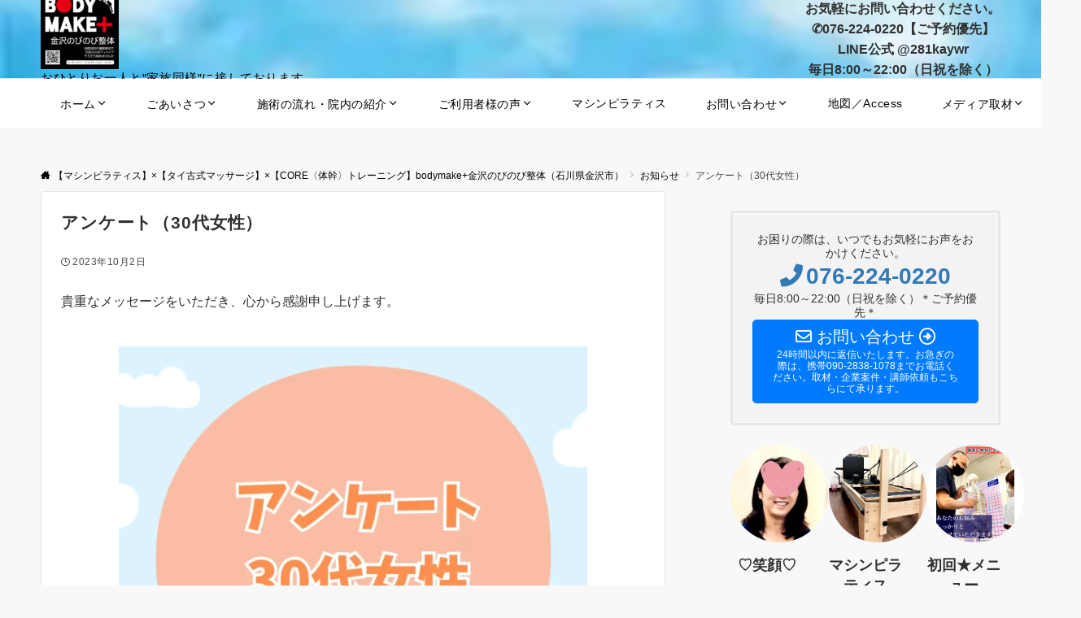

--- FILE ---
content_type: text/html; charset=UTF-8
request_url: https://bodymake-kanazawa-nobinobi.com/wp-admin/admin-ajax.php
body_size: -5
content:
76108.3f76b5d7fcfdc85f904429cab7a299a6